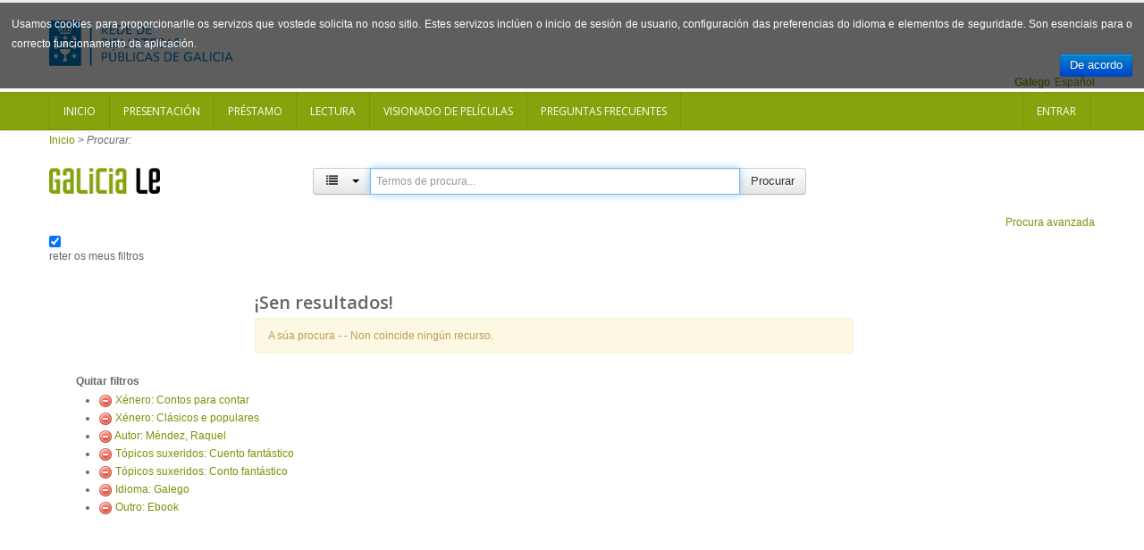

--- FILE ---
content_type: text/html; charset=UTF-8
request_url: https://catalogo.galiciale.gal/Search/Results?lookfor=&type=AllFields&filter%5B%5D=genre_facet%3A%22Contos+para+contar%22&filter%5B%5D=genre_facet%3A%22Cl%C3%A1sicos+e+populares%22&filter%5B%5D=authorStr%3A%22M%C3%A9ndez%2C+Raquel%22&filter%5B%5D=topic_facet%3A%22Cuento+fant%C3%A1stico%22&filter%5B%5D=topic_facet%3A%22Conto+fant%C3%A1stico%22&filter%5B%5D=language%3A%22Galego%22&filter%5B%5D=eformat_str_mv%3A%22Ebook%22&view=list
body_size: 5733
content:
<!DOCTYPE html PUBLIC "-//W3C//DTD XHTML 1.0 Transitional//EN" "http://www.w3.org/TR/xhtml1/DTD/xhtml1-transitional.dtd">
<html xmlns="http://www.w3.org/1999/xhtml" lang="gl" xml:lang="en">

        

  <head>
    
    <script>(function(w,d,s,l,i){w[l]=w[l]||[];w[l].push({'gtm.start':
        new Date().getTime(),event:'gtm.js'});var f=d.getElementsByTagName(s)[0],
        j=d.createElement(s),dl=l!='dataLayer'?'&l='+l:'';j.async=true;j.src=
        'https://www.googletagmanager.com/gtm.js?id='+i+dl;f.parentNode.insertBefore(j,f);
        })(window,document,'script','dataLayer','GTM-54G4N6BB');</script>
    
    <meta http-equiv="Content-Type" content="text/html;charset=utf-8"/>
    <meta content="width=device-width, initial-scale=1.0" name="viewport">
    <meta http-equiv="X-UA-Compatible" content="IE=10, IE=11">
    
    <meta name="dc.title" content=" ">
    <meta name="dc.format" content="text/html">
    <meta name="dc.creator" content="">
    <meta name="dc.identifier" content="">

    <title>Resultados da procura</title>

        <link rel="search" type="application/opensearchdescription+xml" title="Library Catalog Search" href="https://catalogo.galiciale.gal/Search/OpenSearch?method=describe" />
    <link rel="shortcut icon" href="/interface/themes/xebook/images/institution/favicon.ico" type="image/x-icon" />
	<link href='//fonts.googleapis.com/css?family=Open+Sans:400,600' rel='stylesheet' type='text/css'>

    <link rel="stylesheet" type="text/css" media="screen, projection" href="/interface/themes/xebook/css/bootstrap.css" />
  <!-- Pretty Photo -->
  <link rel="stylesheet" type="text/css" media="screen, projection" href="/interface/themes/xebook/css/prettyPhoto.css" />
  <!-- Flex slider -->
  <link rel="stylesheet" type="text/css" media="screen, projection" href="/interface/themes/xebook/css/flexslider.css" />
   <!-- Sidebar -->
   <link rel="stylesheet" type="text/css" media="screen, projection" href="/interface/themes/xebook/css/sidebar-nav.css" />

  <!-- Font awesome icon -->
  <link rel="stylesheet" type="text/css" media="screen, projection" href="/interface/themes/xebook/css/font-awesome/css/font-awesome.min.css" />
  <!-- Main stylesheet -->
  <link rel="stylesheet" type="text/css" media="screen, projection" href="/interface/themes/xebook/css/style.css" />
  <!-- Stylesheet for Color -->
  <link rel="stylesheet" type="text/css" media="screen, projection" href="/interface/themes/xebook/css/lime.css" />
  <!-- Responsive style (from Bootstrap) -->
  <link rel="stylesheet" type="text/css" media="screen, projection" href="/interface/themes/xebook/css/bootstrap-responsive.css" />
  <!-- Institution css -->
  <link rel="stylesheet" type="text/css" media="screen, projection" href="/interface/themes/xebook/css/institutional.css" />

  <link rel="stylesheet" type="text/css" media="screen, projection" href="/interface/themes/xebook/css/jquery.rating.css" />
    <script type="text/javascript">
    var path = 'https://catalogo.galiciale.gal';
</script>

 <!-- HTML5 Support for IE -->
    <!--[if lt IE 9]>
      <script src="https://catalogo.galiciale.gal/interface/themes/xebook/js/html5shim.js"></script>
  <![endif]-->

     <!-- jQuery -->
<link rel="stylesheet" type="text/css" media="screen, projection" href="https://catalogo.galiciale.gal/interface/themes/xebook/js/jquery-ui-1.10.3.custom/css/smoothness/jquery-ui-1.10.3.custom.css" />
<script type="text/javascript" src="/interface/themes/xebook/js/jquery-1.9.1.js"></script>
<script type="text/javascript" src="/interface/themes/xebook/js/jquery.prettyPhoto.js"></script> <!-- Pretty Photo -->
 <!-- Twitter -->
<script type="text/javascript" src="/interface/themes/xebook/js/jquery.flexslider-min.js"></script> <!-- Flex slider -->
<script type="text/javascript" src="/interface/themes/xebook/js/jquery.carouFredSel-6.2.1.js"></script> <!-- Carousel for recent posts -->
<script type="text/javascript" src="/interface/themes/xebook/js/bootstrap.js"></script> <!-- Bootstrap -->
<script type="text/javascript" src="/interface/themes/xebook/js/jquery-ui-1.10.3.custom/js/jquery-ui.js"></script>
        
<script type="text/javascript" src="/interface/themes/xebook/js/lightbox.js"></script>

<script type="text/javascript" src="/interface/themes/xebook/js/preview.js"></script>




<script type="text/javascript" src="/interface/themes/xebook/js/qlees.js"></script>
<script type="text/javascript" src="/interface/themes/xebook/js/ils.js"></script>

<script type="text/javascript" src="/interface/themes/xebook/js/jquery.cookie.js"></script>
<script type="text/javascript" src="/interface/themes/xebook/js/jquery.cookiecuttr.js"></script>

<script type="text/javascript" src="/interface/themes/xebook/js/jquery.rating.js"></script>


    <style>
        #identificacion{
            width: 150px;
            height: 150px;
            margin-left: -45px;
            margin-top: 0px;
        }
        #ex4 {
            margin: 0 auto;							
            position:relative;							
            display:block;							
            width: 150px;							
            height: 150px;			
            margin-top: -154px;
        }
                                            
        #ex4 img {
            -webkit-transition: all 0.5s ease-out;
            -moz-transition: all 0.5s ease;
            -o-transition: all 0.5s ease;
        }
                                            
        #ex4 img:hover {
            -webkit-transform: rotate(-361deg);
            -moz-transform: rotate(-361deg);
            -o-transform: rotate(-361deg);
        }
        #textoIdentificate{
            position:relative;
            overflow:hidden;
            width: 150px;
            height: 150px;
        }
    </style>


    <script type="text/javascript">
      $(function() {
        /** aviso cookies ***/
          $.cookieCuttr({
                    cookieAnalytics: false,
                    cookieMessage: 'Usamos cookies para proporcionarlle os servizos que vostede solicita no noso sitio. Estes servizos inclúen o inicio de sesión de usuario, configuración das preferencias do idioma e elementos de seguridade. Son esenciais para o correcto funcionamento da aplicación.',

                    cookieDeclineButton: false,
                    cookieOverlayEnabled: false,
                    cookieAcceptButtonText: 'De acordo'

                });
          $(".auto-submit-star").rating();
      });
      function changelanguage(lang){ 
                document.langForm.mylang.value =lang;
                document.langForm.submit(); 
          }
    </script>
  </head>

  <body>
    <noscript><iframe title="Google TagManager" src="https://www.googletagmanager.com/ns.html?id=GTM-54G4N6BB" height="0" width="0" style="display:none;visibility:hidden"></iframe></noscript>
        
    <div id="container">
	  <header>
			<div class="container">
      <div class="row" id="headerrow1">

        <div class="span9">
          <!-- Logo. Use class "color" to add color to the text. -->
          <div class="logo clearfix">
            <div id="logogaliciale">
              <a id="galiciale" href="https://rbgalicia.xunta.gal" target="_blank"><img src="/interface/themes/xebook/images/institution/logo_rbg_azul.png" alt="Rede de Bibliotecas de Galicia"/></a>
            </div>
          </div>
        </div>

        <div class="span3">
          <div class="hlinks">
            
              <!-- Login and Register link -->
              <!--
                              <span class="lr"><a href="/MyResearch/Home" role="button">Entrar</a></span>
                            -->
          </div>
        </div>

      </div>
        <div class="row" id="headerrow2">
            <div class="span12">
                                   <form method="post" name="langForm" action="" id="langForm">
                    <input value="" type="hidden" id="mylang" name="mylang">
                    <div id="languages">
                                                                    <a href="javascript:changelanguage('es');" class="language">Español</a>                                                                    <span class=" language languageSelected">Galego</span>                                                                    </div>
                  </form>
                              </div>
        </div>
    </div>	  </header>		
      <div id="auth">
        <!-- Navigation -->
<div class="navbar">
    <div class="navbar-inner">
        <div class="container">
            <a class="btn btn-navbar" data-toggle="collapse" data-target=".nav-collapse">
                <span class="icon-bar"></span>
                <span class="icon-bar"></span>
                <span class="icon-bar"></span>
            </a>
            <div class="nav-collapse collapse">
                <div id="nouser">                                            <ul class="nav clearfix navloggedin">
                            <li><a href="https://catalogo.galiciale.gal">Inicio</a></li>
                                                                                                <li><a href="https://catalogo.galiciale.gal/Web/Page?_=presentacion">Presentaci&oacute;n</a></li>
                                                                                                                                <li><a href="https://catalogo.galiciale.gal/Web/Page?_=prestamo">Pr&eacute;stamo</a></li>
                                                                                                                                <li><a href="https://catalogo.galiciale.gal/Web/Page?_=lectura">Lectura</a></li>
                                                                                                                                <li><a href="https://catalogo.galiciale.gal/Web/Page?_=video">Visionado de pel&iacute;culas</a></li>
                                                                                                                                <li><a href="https://catalogo.galiciale.gal/Web/Page?_=manual">Preguntas frecuentes
</a></li>
                                                                                    </ul>
                        <ul class="nav clearfix navloggedout pull-right">
                            <li class="login">
                                                                <a href="/MyResearch/Home">
                                                                Entrar</a>
                            </li>
                        </ul>
                                    </div>            </div>   
        </div>
    </div>
</div>
  
<!-- Login Modal starts -->
<div id="login" class="modal hide fade" tabindex="-1" role="dialog" aria-hidden="true">
    <div class="modal-header">
        <button type="button" class="close" data-dismiss="modal" aria-hidden="true"></button>
        <h4>Login</h4>
    </div>
    <div class="modal-body">
        <div class="form">
            <form method="post" action="https://catalogo.galiciale.gal/MyResearch/Home" name="loginForm">                                        
                <div class="control-group">
                    <label class="control-label" for="username">Usuario</label>
                    <div class="controls">
                        <input type="text" class="input-large" id="username" name="username" value="">
                    </div>
                </div>
                <div class="control-group">
                    <label class="control-label" for="password">Contrasinal</label>
                    <div class="controls">
                        <input type="password" class="input-large" id="password" name="password" value="">
                    </div>
                </div>
                <div class="form-actions"> 
                    <button type="submit" class="btn">Entrar</button> 
                </div>
                                            </form> 
        </div> 
    </div> 
</div>      </div>
    
        <div class="container hidden">
            <div class="row text-center" style="border: 1px solid lightblue;border-radius: 5px;padding: 10px;font-size: 1.4em;margin-top: 12px;">
                <img src="/interface/themes/xebook/images/institution/pexels-photo-1247527.jpeg" style="height: 121px; float: left; padding: 12px;"/>
                <div style="padding: 12px;">
                    <span><p>Rexístracheste en GaliciaLe durante o confinamento? Lembra que tes ata o 21/07/2020 para solicitar o teu carné de biblioteca e seguir gozando de todas as vantaxes da nosa Rede. Esperámoste!</p><p><a href="https://rbgalicia.xunta.gal/gl/rede/directorio-mapa" target="_blank">Localiza a túa biblioteca</a></p></span>
                </div>
            </div>
        </div>

            <div id="breadcrumbs" class="container">
        <div class="breadcrumbs">
          <a href="https://catalogo.galiciale.gal">Inicio</a> 
                          <span>&gt;</span> <em>Procurar: </em>
                    </div>
      </div>
      
            <div id="searchbox" class="container">
                                                      <div class="content clearfix">
        <div class="searchbox-logo"><a href="https://catalogo.galiciale.gal"><img src="/interface/themes/xebook/images/institution/logo_galiciale_no_owl.png"/></a></div>
        <div id="basicSearchBar" class="row">
            <form method="get" action="/Search/Results" name="searchForm" id="searchForm" class="form-search">
              <div class="input-prepend input-append">
                            <div class="btn-group" id="searchTypeGroup">
                <button class="btn" data-toggle="dropdown"><i id="searchTypeIcon" class="fa fa-list aria-hidden="true"" aria-hidden="true"></i>&nbsp; <span class="caret"></span></button>
                <ul class="dropdown-menu">
                                      <li class="selected"><a href="javascript:selectIndex('AllFields');" id="AllFields">
                      <i class="fa fa-list" aria-hidden="true"></i>                                                                                                                                                            Todos os campos</a>
                    </li>
                                      <li><a href="javascript:selectIndex('Title');" id="Title">
                                                                  <i class="fa fa-tumblr" aria-hidden="true"></i>                                                                                                                Título</a>
                    </li>
                                      <li><a href="javascript:selectIndex('Author');" id="Author">
                                            <i class="fa fa-user" aria-hidden="true"></i>                                                                                                                                      Autor</a>
                    </li>
                                      <li><a href="javascript:selectIndex('Subject');" id="Subject">
                                                                                        <i class="fa fa-bookmark" aria-hidden="true"></i>                                                                                          Materia</a>
                    </li>
                                      <li><a href="javascript:selectIndex('CallNumber');" id="CallNumber">
                                                                                                                                                                                ID clasificación</a>
                    </li>
                                      <li><a href="javascript:selectIndex('ISN');" id="ISN">
                                                                                                              <i class="fa fa-barcode" aria-hidden="true"></i>                                                                    ISBN/ISSN</a>
                    </li>
                                      <li><a href="javascript:selectIndex('tag');" id="tag">
                                                                                                                                    <i class="fa fa-tag" aria-hidden="true"></i>                                              Etiqueta</a>
                    </li>
                                  </ul>
              </div>
                            <input type="hidden" id="searchForm_type" name="type" class="" value="AllFields">
              <input id="searchForm_lookfor"
                type="text" 
                placeholder="Termos de procura..." 
                name="lookfor" 
                value="" 
                class="input typeSelector:searchForm_type"/>
              <button accesskey="b" id="searchForm_button" type="submit" class="btn" >Procurar</button>
        </div>
      </div>
      <div class="text-right">
              <a href="/Search/Advanced" class="text-right">Procura avanzada</a>
             </div>
                                      <div class="keepFilters">
          <input type="checkbox" checked="checked" id="searchFormKeepFilters"/> <label for="searchFormKeepFilters">reter os meus filtros</label>
          <div class="offscreen">
                                          <input id="applied_filter_1" type="checkbox" checked="checked" name="filter[]" value="genre_facet:&quot;Contos para contar&quot;" />
                <label for="applied_filter_1">genre_facet:&quot;Contos para contar&quot;</label>
                              <input id="applied_filter_1" type="checkbox" checked="checked" name="filter[]" value="genre_facet:&quot;Clásicos e populares&quot;" />
                <label for="applied_filter_1">genre_facet:&quot;Clásicos e populares&quot;</label>
                                                        <input id="applied_filter_2" type="checkbox" checked="checked" name="filter[]" value="authorStr:&quot;Méndez, Raquel&quot;" />
                <label for="applied_filter_2">authorStr:&quot;Méndez, Raquel&quot;</label>
                                                        <input id="applied_filter_3" type="checkbox" checked="checked" name="filter[]" value="topic_facet:&quot;Cuento fantástico&quot;" />
                <label for="applied_filter_3">topic_facet:&quot;Cuento fantástico&quot;</label>
                              <input id="applied_filter_3" type="checkbox" checked="checked" name="filter[]" value="topic_facet:&quot;Conto fantástico&quot;" />
                <label for="applied_filter_3">topic_facet:&quot;Conto fantástico&quot;</label>
                                                        <input id="applied_filter_4" type="checkbox" checked="checked" name="filter[]" value="language:&quot;Galego&quot;" />
                <label for="applied_filter_4">language:&quot;Galego&quot;</label>
                                                        <input id="applied_filter_5" type="checkbox" checked="checked" name="filter[]" value="eformat_str_mv:&quot;Ebook&quot;" />
                <label for="applied_filter_5">eformat_str_mv:&quot;Ebook&quot;</label>
                                                </div>
        </div>
                            </form>
    </div>
    <script type="text/javascript">$("#searchForm_lookfor").focus()</script>
</div>                                    </div>
    
   
	  <div id="main" class="container">
                <div class="span7 offset2 row">
                      <div class="resulthead"><h3>¡Sen resultados!</h3></div>
  <p class="alert alert-warning">A súa procura - <strong></strong> - Non coincide ningún recurso.</p>

  
  </div>

  
<div class="span3">
            <input type="hidden" id="hiddenFacets" value=""/>
<div class="nav">
        <strong>Quitar filtros</strong>
    <ul class="filters">
                  <li><a href="https://catalogo.galiciale.gal/Search/Results?lookfor=&amp;type=AllFields&amp;filter%5B%5D=genre_facet%3A%22Cl%C3%A1sicos+e+populares%22&amp;filter%5B%5D=authorStr%3A%22M%C3%A9ndez%2C+Raquel%22&amp;filter%5B%5D=topic_facet%3A%22Cuento+fant%C3%A1stico%22&amp;filter%5B%5D=topic_facet%3A%22Conto+fant%C3%A1stico%22&amp;filter%5B%5D=language%3A%22Galego%22&amp;filter%5B%5D=eformat_str_mv%3A%22Ebook%22&amp;view=list"><img src="/images/silk/delete.png" alt="Delete"/></a> <a href="https://catalogo.galiciale.gal/Search/Results?lookfor=&amp;type=AllFields&amp;filter%5B%5D=genre_facet%3A%22Cl%C3%A1sicos+e+populares%22&amp;filter%5B%5D=authorStr%3A%22M%C3%A9ndez%2C+Raquel%22&amp;filter%5B%5D=topic_facet%3A%22Cuento+fant%C3%A1stico%22&amp;filter%5B%5D=topic_facet%3A%22Conto+fant%C3%A1stico%22&amp;filter%5B%5D=language%3A%22Galego%22&amp;filter%5B%5D=eformat_str_mv%3A%22Ebook%22&amp;view=list">Xénero: Contos para contar</a></li>
              <li><a href="https://catalogo.galiciale.gal/Search/Results?lookfor=&amp;type=AllFields&amp;filter%5B%5D=genre_facet%3A%22Contos+para+contar%22&amp;filter%5B%5D=authorStr%3A%22M%C3%A9ndez%2C+Raquel%22&amp;filter%5B%5D=topic_facet%3A%22Cuento+fant%C3%A1stico%22&amp;filter%5B%5D=topic_facet%3A%22Conto+fant%C3%A1stico%22&amp;filter%5B%5D=language%3A%22Galego%22&amp;filter%5B%5D=eformat_str_mv%3A%22Ebook%22&amp;view=list"><img src="/images/silk/delete.png" alt="Delete"/></a> <a href="https://catalogo.galiciale.gal/Search/Results?lookfor=&amp;type=AllFields&amp;filter%5B%5D=genre_facet%3A%22Contos+para+contar%22&amp;filter%5B%5D=authorStr%3A%22M%C3%A9ndez%2C+Raquel%22&amp;filter%5B%5D=topic_facet%3A%22Cuento+fant%C3%A1stico%22&amp;filter%5B%5D=topic_facet%3A%22Conto+fant%C3%A1stico%22&amp;filter%5B%5D=language%3A%22Galego%22&amp;filter%5B%5D=eformat_str_mv%3A%22Ebook%22&amp;view=list">Xénero: Clásicos e populares</a></li>
                        <li><a href="https://catalogo.galiciale.gal/Search/Results?lookfor=&amp;type=AllFields&amp;filter%5B%5D=genre_facet%3A%22Contos+para+contar%22&amp;filter%5B%5D=genre_facet%3A%22Cl%C3%A1sicos+e+populares%22&amp;filter%5B%5D=topic_facet%3A%22Cuento+fant%C3%A1stico%22&amp;filter%5B%5D=topic_facet%3A%22Conto+fant%C3%A1stico%22&amp;filter%5B%5D=language%3A%22Galego%22&amp;filter%5B%5D=eformat_str_mv%3A%22Ebook%22&amp;view=list"><img src="/images/silk/delete.png" alt="Delete"/></a> <a href="https://catalogo.galiciale.gal/Search/Results?lookfor=&amp;type=AllFields&amp;filter%5B%5D=genre_facet%3A%22Contos+para+contar%22&amp;filter%5B%5D=genre_facet%3A%22Cl%C3%A1sicos+e+populares%22&amp;filter%5B%5D=topic_facet%3A%22Cuento+fant%C3%A1stico%22&amp;filter%5B%5D=topic_facet%3A%22Conto+fant%C3%A1stico%22&amp;filter%5B%5D=language%3A%22Galego%22&amp;filter%5B%5D=eformat_str_mv%3A%22Ebook%22&amp;view=list">Autor: Méndez, Raquel</a></li>
                        <li><a href="https://catalogo.galiciale.gal/Search/Results?lookfor=&amp;type=AllFields&amp;filter%5B%5D=genre_facet%3A%22Contos+para+contar%22&amp;filter%5B%5D=genre_facet%3A%22Cl%C3%A1sicos+e+populares%22&amp;filter%5B%5D=authorStr%3A%22M%C3%A9ndez%2C+Raquel%22&amp;filter%5B%5D=topic_facet%3A%22Conto+fant%C3%A1stico%22&amp;filter%5B%5D=language%3A%22Galego%22&amp;filter%5B%5D=eformat_str_mv%3A%22Ebook%22&amp;view=list"><img src="/images/silk/delete.png" alt="Delete"/></a> <a href="https://catalogo.galiciale.gal/Search/Results?lookfor=&amp;type=AllFields&amp;filter%5B%5D=genre_facet%3A%22Contos+para+contar%22&amp;filter%5B%5D=genre_facet%3A%22Cl%C3%A1sicos+e+populares%22&amp;filter%5B%5D=authorStr%3A%22M%C3%A9ndez%2C+Raquel%22&amp;filter%5B%5D=topic_facet%3A%22Conto+fant%C3%A1stico%22&amp;filter%5B%5D=language%3A%22Galego%22&amp;filter%5B%5D=eformat_str_mv%3A%22Ebook%22&amp;view=list">Tópicos suxeridos: Cuento fantástico</a></li>
              <li><a href="https://catalogo.galiciale.gal/Search/Results?lookfor=&amp;type=AllFields&amp;filter%5B%5D=genre_facet%3A%22Contos+para+contar%22&amp;filter%5B%5D=genre_facet%3A%22Cl%C3%A1sicos+e+populares%22&amp;filter%5B%5D=authorStr%3A%22M%C3%A9ndez%2C+Raquel%22&amp;filter%5B%5D=topic_facet%3A%22Cuento+fant%C3%A1stico%22&amp;filter%5B%5D=language%3A%22Galego%22&amp;filter%5B%5D=eformat_str_mv%3A%22Ebook%22&amp;view=list"><img src="/images/silk/delete.png" alt="Delete"/></a> <a href="https://catalogo.galiciale.gal/Search/Results?lookfor=&amp;type=AllFields&amp;filter%5B%5D=genre_facet%3A%22Contos+para+contar%22&amp;filter%5B%5D=genre_facet%3A%22Cl%C3%A1sicos+e+populares%22&amp;filter%5B%5D=authorStr%3A%22M%C3%A9ndez%2C+Raquel%22&amp;filter%5B%5D=topic_facet%3A%22Cuento+fant%C3%A1stico%22&amp;filter%5B%5D=language%3A%22Galego%22&amp;filter%5B%5D=eformat_str_mv%3A%22Ebook%22&amp;view=list">Tópicos suxeridos: Conto fantástico</a></li>
                        <li><a href="https://catalogo.galiciale.gal/Search/Results?lookfor=&amp;type=AllFields&amp;filter%5B%5D=genre_facet%3A%22Contos+para+contar%22&amp;filter%5B%5D=genre_facet%3A%22Cl%C3%A1sicos+e+populares%22&amp;filter%5B%5D=authorStr%3A%22M%C3%A9ndez%2C+Raquel%22&amp;filter%5B%5D=topic_facet%3A%22Cuento+fant%C3%A1stico%22&amp;filter%5B%5D=topic_facet%3A%22Conto+fant%C3%A1stico%22&amp;filter%5B%5D=eformat_str_mv%3A%22Ebook%22&amp;view=list"><img src="/images/silk/delete.png" alt="Delete"/></a> <a href="https://catalogo.galiciale.gal/Search/Results?lookfor=&amp;type=AllFields&amp;filter%5B%5D=genre_facet%3A%22Contos+para+contar%22&amp;filter%5B%5D=genre_facet%3A%22Cl%C3%A1sicos+e+populares%22&amp;filter%5B%5D=authorStr%3A%22M%C3%A9ndez%2C+Raquel%22&amp;filter%5B%5D=topic_facet%3A%22Cuento+fant%C3%A1stico%22&amp;filter%5B%5D=topic_facet%3A%22Conto+fant%C3%A1stico%22&amp;filter%5B%5D=eformat_str_mv%3A%22Ebook%22&amp;view=list">Idioma: Galego</a></li>
                        <li><a href="https://catalogo.galiciale.gal/Search/Results?lookfor=&amp;type=AllFields&amp;filter%5B%5D=genre_facet%3A%22Contos+para+contar%22&amp;filter%5B%5D=genre_facet%3A%22Cl%C3%A1sicos+e+populares%22&amp;filter%5B%5D=authorStr%3A%22M%C3%A9ndez%2C+Raquel%22&amp;filter%5B%5D=topic_facet%3A%22Cuento+fant%C3%A1stico%22&amp;filter%5B%5D=topic_facet%3A%22Conto+fant%C3%A1stico%22&amp;filter%5B%5D=language%3A%22Galego%22&amp;view=list"><img src="/images/silk/delete.png" alt="Delete"/></a> <a href="https://catalogo.galiciale.gal/Search/Results?lookfor=&amp;type=AllFields&amp;filter%5B%5D=genre_facet%3A%22Contos+para+contar%22&amp;filter%5B%5D=genre_facet%3A%22Cl%C3%A1sicos+e+populares%22&amp;filter%5B%5D=authorStr%3A%22M%C3%A9ndez%2C+Raquel%22&amp;filter%5B%5D=topic_facet%3A%22Cuento+fant%C3%A1stico%22&amp;filter%5B%5D=topic_facet%3A%22Conto+fant%C3%A1stico%22&amp;filter%5B%5D=language%3A%22Galego%22&amp;view=list">Outro: Ebook</a></li>
              </ul>
    <nav>
  <ul id="nav">
            </ul>
 </nav>
</div>

<div id="showMoreFacets" class="modal hide fade" tabindex="-1" role="dialog" aria-hidden="true">
    <div class="modal-header">
        <button type="button" class="close" data-dismiss="modal" aria-hidden="true"></button>
        <h4>Amosar máis facetas</h4>
    </div>
    <div class="modal-body">
                    <label class="checkbox" for="cbuilding">
              <input type="checkbox" value="building" id="cbuilding">
              Biblioteca
            </label>
                    <label class="checkbox" for="caudience_str">
              <input type="checkbox" value="audience_str" id="caudience_str">
              Público
            </label>
                    <label class="checkbox" for="cauthorStr">
              <input type="checkbox" value="authorStr" id="cauthorStr">
              Autor
            </label>
                    <label class="checkbox" for="clanguage">
              <input type="checkbox" value="language" id="clanguage">
              Idioma
            </label>
                    <label class="checkbox" for="cgenre_facet">
              <input type="checkbox" value="genre_facet" id="cgenre_facet">
              Xénero
            </label>
                    <label class="checkbox" for="cpublishDate">
              <input type="checkbox" value="publishDate" id="cpublishDate">
              Ano de publicación
            </label>
                    <label class="checkbox" for="cpublisher_facet">
              <input type="checkbox" value="publisher_facet" id="cpublisher_facet">
              Editorial
            </label>
                    <label class="checkbox" for="cseries">
              <input type="checkbox" value="series" id="cseries">
              Serie
            </label>
                    <label class="checkbox" for="cjournal">
              <input type="checkbox" value="journal" id="cjournal">
              Revistas
            </label>
            </div>
    <div class="modal-footer">
        <a href="#" class="btn" data-dismiss="modal" aria-hidden="true">Pechar</a>
    </div>
</div>      </div>
        
	  </div>

    </div>
    <footer>
        <div class="container">
    <div class="row">
      <div class="span12">

		<a class="logo_xunta" href="http://www.xunta.es/portada" target="_blank" title="Xunta de Galicia"><img alt="Xunta de Galicia" src="/interface/themes/xebook/images/institution/footer_logo_xunta.png"></a>

		<div class="contenido">
		<p>Xunta de Galicia. Informaci&oacute;n mantida e publicada na internet pola Xunta de Galicia</p>

		<ul>
			<li><a href="http://www.xunta.es/oficina-de-rexistro-e-informacion/presentacion" target="_blank">Oficina de Rexistro e Informaci&oacute;n</a></li>
			<li><a href="http://www.xunta.es/suxestions-e-queixas" target="_blank">Suxesti&oacute;ns e queixas</a></li>
			<li><a href="http://cultura.xunta.es/gl/aviso-legal" target="_blank">Aviso legal</a></li>
			<li><a href="http://www.xunta.es/envio-de-consulta-ou-comentario" target="_blank">Atend&eacute;molo/a</a></li>
			<li><a href="http://catalogo.galiciale.gal/Web/Page?_=terminos">Termos e condicións</a></li>
		</ul>
		</div>

		<div class="logo_galicia"><a href="http://www.turgalicia.es" target="_blank"><img src="/interface/themes/xebook/images/institution/footer_logo_galicia.png" alt="Logotipo Turgalicia"/></a></div>
      </div>
    </div>
  <div class="clearfix"></div>
  </div>
<div class="progressContainer"><div class="progressBar"></div></div> 
    </footer>
    <div id="modalBox" ></div>
	<!-- Scroll to top -->
<span class="totop"><a href="#"><i class="fa fa-chevron-up"></i></a></span>

<!-- JS -->

<script type="text/javascript" src="/interface/themes/xebook/js/filter.js"></script> <!-- Filter for support page -->
<script type="text/javascript" src="/interface/themes/xebook/js/nav.js"></script> <!-- Sidebar navigation -->
<script type="text/javascript" src="/interface/themes/xebook/js/custom.js"></script><!-- Custom codes -->

  </body>
</html>